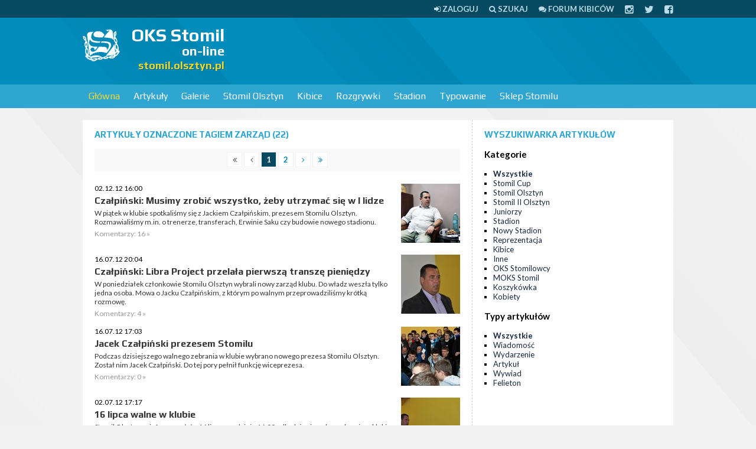

--- FILE ---
content_type: text/html; charset=UTF-8
request_url: https://stomil.olsztyn.pl/tag/zarz%C4%85d/flota+%C3%83%C6%92%C3%82%C2%A8%C3%83%C2%A2%C3%A2%E2%80%9A%C2%AC%C3%82%C2%B0%C3%83%E2%80%9A%C3%82%C2%A2winouj%C3%83%C6%92%C3%82%C2%A8%C3%83%C2%A2%C3%A2%E2%80%9A%C2%AC%C3%82%C2%B0%C3%83%E2%80%9A%C3%82%C2%A3cie
body_size: 10662
content:
<!DOCTYPE html>
<html>
<head>
<meta http-equiv="Content-Type" content="text/html; charset=UTF-8" />
<title>zarząd - OKS Stomil on-line</title>
<script type="43b3f1a1b5726f6f7a1daf40-text/javascript" src="//ajax.googleapis.com/ajax/libs/jquery/1.8/jquery.min.js"></script>

<link href="/css/style.css?tv2" media="screen" rel="stylesheet" type="text/css" >
<link href="/rss.xml" rel="alternate" type="application/rss+xml" >

<meta name="viewport" content="width=device-width, initial-scale=1.0" />
<!--[if lt IE 9]><script src="http://css3-mediaqueries-js.googlecode.com/svn/trunk/css3-mediaqueries.js"></script><![endif]-->
<!--[if IE]><style type="text/css">* { min-height: 0; position: relative; }</style><![endif]-->
<link href="/css/font-awesome.css" rel="stylesheet" />

</head>

<body>

<div id="page">

<div id="topline">
	<div class="page">
                <a href="/user/login"><i class="fa fa-sign-in"></i> <span>Zaloguj</span></a>	
		<a href="/szukaj"><i class="fa fa-search"></i> <span>Szukaj</span></a>
		<a href="https://forum.stomilolsztyn.pl/"><i class="fa fa-comments"></i> <span>Forum kibiców</span></a>
		<a href="https://instagram.com/stomilolsztynpl"><i class="fa fa-lg fa-instagram"></i></a>
		<a href="https://twitter.com/stomilolsztynpl"><i class="fa fa-lg fa-twitter"></i></a>
		<a href="https://www.facebook.com/stomilolsztynpl"><i class="fa fa-lg fa-facebook-square"></i></a>
	</div>
</div>


<div id="header">
    <div class="page">
		 <a href="#" class="toggleMenu"><i class="fa fa-bars fa-lg"></i> <span>menu</span></a>	    
    
    	         <a id="logo" href="/">
            <img width="64" height="64" src="/stomil.olsztyn.pl.png" alt="OKS Stomil on-line" />
            <strong>OKS Stomil</strong>
            <small>on-line</small>
            <span>stomil.olsztyn.pl</span>
         </a>
         
		 		 <div class="ad billboard"><script type="43b3f1a1b5726f6f7a1daf40-text/javascript"><!--
google_ad_client = "ca-pub-2805172366109572";
/* stomil */
google_ad_slot = "6252448297";
google_ad_width = 728;
google_ad_height = 90;
//-->
</script>
<script type="43b3f1a1b5726f6f7a1daf40-text/javascript" src="https://pagead2.googlesyndication.com/pagead/show_ads.js">
</script></div>		 
		 		                  
    </div>
</div>


<div id="navigation">
	<div class="page">
                  <ul class="navigation">
    <li class="active">
        <a id="menu-home" href="/">Główna</a>
        <ul>
            <li>
                <a href="https://forum.stomilolsztyn.pl/">Forum kibiców</a>
            </li>
            <li>
                <a href="/tv">Stomil TV</a>
            </li>
            <li>
                <a href="/index/contact">Formularz kontaktowy</a>
            </li>
            <li>
                <a href="/redakcja.html">Redakcja</a>
            </li>
            <li>
                <a href="/szukaj">Wyszukiwarka</a>
            </li>
        </ul>
    </li>
    <li>
        <a href="/Artykuly/0,0,1,Lista-artykulow.html">Artykuły</a>
        <ul>
            <li>
                <a href="/Artykuly/0,n,1,Lista-artykulow.html">Wiadomości</a>
            </li>
            <li>
                <a href="/Artykuly/0,e,1,Lista-artykulow.html">Wydarzenia</a>
            </li>
            <li>
                <a href="/review">Relacje</a>
            </li>
            <li>
                <a href="/Artykuly/0,a,1,Lista-artykulow.html">Artykuły</a>
            </li>
            <li>
                <a href="/Artykuly/0,w,1,Lista-artykulow.html">Wywiady</a>
            </li>
            <li>
                <a href="/Artykuly/0,f,1,Lista-artykulow.html">Felietony</a>
            </li>
            <li>
                <a href="/tag/Alfabet+Stomilu">Alfabet Stomilu</a>
            </li>
            <li>
                <a href="/ludzie-stomilu.html">Ludzie Stomilu</a>
            </li>
            <li>
                <a href="/przeglad-prasy">Przegląd prasy</a>
            </li>
            <li>
                <a href="/komentarze">Komentarze w serwisie</a>
            </li>
        </ul>
    </li>
    <li>
        <a href="/Galerie/0,1,Fotorelacje.html">Galerie</a>
        <ul>
            <li>
                <a href="/Galerie/0,1,Fotorelacje.html">Lista galerii</a>
            </li>
            <li>
                <a href="/Galerie/1,1,Stomil-Olsztyn.html">Stomil Olsztyn</a>
            </li>
            <li>
                <a href="/Galerie/9,1,Kibice.html">Kibice</a>
            </li>
            <li>
                <a href="/Galerie/7,1,Inne.html">Inne</a>
            </li>
        </ul>
    </li>
    <li>
        <a href="/klub/1/Stomil-Olsztyn">Stomil Olsztyn</a>
        <ul>
            <li>
                <a href="/klub/1/Stomil-Olsztyn">O klubie</a>
            </li>
            <li>
                <a href="/Ostatni-mecz,r0,1.html">Ostatni mecz</a>
            </li>
            <li>
                <a href="/IV-liga-sezon-20252026,l188.html">Rozgrywki IV ligi</a>
            </li>
            <li>
                <a href="/review/index/name/Stomil-Olsztyn/team/1">Relacje</a>
            </li>
            <li>
                <a href="/kadra/1/Stomil-Olsztyn">Kadra</a>
            </li>
        </ul>
    </li>
    <li>
        <a href="http://kibice.stomil.olsztyn.pl/">Kibice</a>
        <ul>
            <li>
                <a href="http://kibice.stomil.olsztyn.pl/kategoria/relacje/">Relacje</a>
            </li>
            <li>
                <a href="http://kibice.stomil.olsztyn.pl/kategoria/archiwalne-relacje/">Archiwalne relacje</a>
            </li>
            <li>
                <a href="http://kibice.stomil.olsztyn.pl/flagi/">Flagi</a>
            </li>
            <li>
                <a href="http://kibice.stomil.olsztyn.pl/spiewnik/">Śpiewnik</a>
            </li>
            <li>
                <a href="http://kibice.stomil.olsztyn.pl/zin-stadion/  ">Zin</a>
            </li>
            <li>
                <a href="https://forum.stomilolsztyn.pl/">Forum kibiców</a>
            </li>
            <li>
                <a href="/calendar">Kalendarz kibica</a>
            </li>
        </ul>
    </li>
    <li>
        <a href="/league">Rozgrywki</a>
        <ul>
            <li>
                <a href="/IV-liga-sezon-20252026,l188.html">Rozgrywki IV ligi</a>
            </li>
            <li>
                <a href="/league">Pozostałe ligi</a>
            </li>
        </ul>
    </li>
    <li>
        <a href="/stadion-stomilu.html">Stadion</a>
        <ul>
            <li>
                <a href="/stadion-stomilu.html">O stadionie</a>
            </li>
            <li>
                <a href="/Artykuly/6,0,1,Lista-artykulow.html">Artykuły o stadionie</a>
            </li>
            <li>
                <a href="/Artykuly/11,0,1,Lista-artykulow.html">Artykuły o budowie nowego stadionu</a>
            </li>
        </ul>
    </li>
    <li>
        <a href="/typer">Typowanie</a>
    </li>
    <li>
        <a href="http://stomil-sklep.pl/">Sklep Stomilu</a>
    </li>
</ul>    </div>
</div>


<div id="section" class="page">
    <div class="ad mobilna"><script type="43b3f1a1b5726f6f7a1daf40-text/javascript"><!-- 
google_ad_client = "ca-pub-2805172366109572"; 
/* stomil-komorka */ 
google_ad_slot = "6499025493"; 
google_ad_width = 320; 
google_ad_height = 50; 
//--> 
</script> 
<script type="43b3f1a1b5726f6f7a1daf40-text/javascript" src="https://pagead2.googlesyndication.com/pagead/show_ads.js"> 
</script></div>
      

<div class="left">
    <div class="wrap">
        <h2 class="h">
        	Artykuły
        	 oznaczone tagiem zarząd 
        	        	 
        	(22)
        </h2>
        <div class="paginator">

  <span><i class="fa fa-angle-double-left"></i></span>
  <span><i class="fa fa-angle-left"></i></span>

      <span class="current">1</span>
        <a href="/tag/zarz%C4%85d/2">
        2    </a>
  
  <a href="/tag/zarz%C4%85d/2">
    <i class="fa fa-angle-right"></i>
  </a>
  <a href="/tag/zarz%C4%85d/2">
    <i class="fa fa-angle-double-right"></i>
  </a>
</div>

    <ul class="news">
                <li>
                            <a href="/Czalpinski-Musimy-zrobic-wszystko-zeby-utrzymac-sie-w-I-lidze,e4478.html"><img class="img" src="/m/a/z/4478-0.jpg" width="100" height="100" alt="Czałpiński: Musimy zrobić wszystko, żeby utrzymać się w I lidze" /></a>              <p class="small">02.12.12 16:00</p>
              <h3><a href="/Czalpinski-Musimy-zrobic-wszystko-zeby-utrzymac-sie-w-I-lidze,e4478.html">Czałpiński: Musimy zrobić wszystko, żeby utrzymać się w I lidze</a></h3>
              <p><a href="/Czalpinski-Musimy-zrobic-wszystko-zeby-utrzymac-sie-w-I-lidze,e4478.html">W piątek w klubie spotkaliśmy się z Jackiem Czałpińskim, prezesem Stomilu Olsztyn. Rozmawialiśmy m.in. o trenerze, transferach, Erwinie Saku czy budowie nowego stadionu.</a></p>
              <p class="details">Komentarzy: 16 &raquo;</p>
          </li>
                <li>
                            <a href="/Czalpinski-Libra-Project-przelala-pierwsza-transze-pieniedzy,e3911.html"><img class="img" src="/m/a/z/3911-0.jpg" width="100" height="100" alt="Czałpiński: Libra Project przelała pierwszą transzę pieniędzy" /></a>              <p class="small">16.07.12 20:04</p>
              <h3><a href="/Czalpinski-Libra-Project-przelala-pierwsza-transze-pieniedzy,e3911.html">Czałpiński: Libra Project przelała pierwszą transzę pieniędzy</a></h3>
              <p><a href="/Czalpinski-Libra-Project-przelala-pierwsza-transze-pieniedzy,e3911.html">W poniedziałek członkowie Stomilu Olsztyn wybrali nowy zarząd klubu. Do władz weszła tylko jedna osoba. Mowa o Jacku Czałpińskim, z którym po walnym przeprowadziliśmy krótką rozmowę.  </a></p>
              <p class="details">Komentarzy: 4 &raquo;</p>
          </li>
                <li>
                            <a href="/Jacek-Czalpinski-prezesem-Stomilu,e3910.html"><img class="img" src="/m/a/z/3910-2.jpg" width="100" height="100" alt="Jacek Czałpiński prezesem Stomilu" /></a>              <p class="small">16.07.12 17:03</p>
              <h3><a href="/Jacek-Czalpinski-prezesem-Stomilu,e3910.html">Jacek Czałpiński prezesem Stomilu</a></h3>
              <p><a href="/Jacek-Czalpinski-prezesem-Stomilu,e3910.html">Podczas dzisiejszego walnego zebrania w klubie wybrano nowego prezesa Stomilu Olsztyn. Został nim Jacek Czałpiński. Do tej pory pełnił funkcję wiceprezesa.</a></p>
              <p class="details">Komentarzy: 0 &raquo;</p>
          </li>
                <li>
                            <a href="/16-lipca-walne-w-klubie,e3862.html"><img class="img" src="/m/a/z/3862-1.jpg" width="100" height="100" alt="16 lipca walne w klubie" /></a>              <p class="small">02.07.12 17:17</p>
              <h3><a href="/16-lipca-walne-w-klubie,e3862.html">16 lipca walne w klubie</a></h3>
              <p><a href="/16-lipca-walne-w-klubie,e3862.html">Stomil Olsztyn poinformował, że 16 lipca o godzinie 16:00 odbędzie się walne zebranie w klubie.</a></p>
              <p class="details">Komentarzy: 0 &raquo;</p>
          </li>
                <li>
                            <a href="/Stomil-Olsztyn-nadal-bez-prezesa,e3844.html"><img class="img" src="/m/a/z/3844-1.jpg" width="100" height="100" alt="Stomil Olsztyn nadal bez prezesa" /></a>              <p class="small">26.06.12 16:47</p>
              <h3><a href="/Stomil-Olsztyn-nadal-bez-prezesa,e3844.html">Stomil Olsztyn nadal bez prezesa</a></h3>
              <p><a href="/Stomil-Olsztyn-nadal-bez-prezesa,e3844.html">We wtorek podczas walnego zebrania mieliśmy poznać nazwisko nowego prezesa oraz zarząd klubu. Niestety do tego nie doszło. Wybory przełożono na lipiec, dokładna data nie jest jeszcze znana.</a></p>
              <p class="details">Komentarzy: 1 &raquo;</p>
          </li>
                <li>
                            <a href="/Edward-Dakszewicz-podal-sie-do-dymisji,e3833.html"><img class="img" src="/m/a/z/3833-0.jpg" width="100" height="100" alt="Edward Dakszewicz podał się do dymisji" /></a>              <p class="small">20.06.12 15:46</p>
              <h3><a href="/Edward-Dakszewicz-podal-sie-do-dymisji,e3833.html">Edward Dakszewicz podał się do dymisji</a></h3>
              <p><a href="/Edward-Dakszewicz-podal-sie-do-dymisji,e3833.html">Wiceprezes klubu Edward Dakszewicz podał się dzisiaj do dymisji - informuje "Gazeta Olsztyńska".</a></p>
              <p class="details">Komentarzy: 13 &raquo;</p>
          </li>
                <li>
                            <a href="/26-czerwca-walne-w-klubie,e3816.html"><img class="img" src="/m/a/z/3816-0.jpg" width="100" height="100" alt="26 czerwca walne w klubie" /></a>              <p class="small">14.06.12 10:58</p>
              <h3><a href="/26-czerwca-walne-w-klubie,e3816.html">26 czerwca walne w klubie</a></h3>
              <p><a href="/26-czerwca-walne-w-klubie,e3816.html">26 czerwca o godzinie 16:00 w siedzibie klubu odbędzie się walne zebranie.</a></p>
              <p class="details">Komentarzy: 1 &raquo;</p>
          </li>
                <li>
                            <a href="/Pod-koniec-czerwca-walne-w-Stomilu-Olsztyn,e3790.html"><img class="img" src="/m/a/z/3790-0.jpg" width="100" height="100" alt="Pod koniec czerwca walne w Stomilu Olsztyn" /></a>              <p class="small">31.05.12 10:15</p>
              <h3><a href="/Pod-koniec-czerwca-walne-w-Stomilu-Olsztyn,e3790.html">Pod koniec czerwca walne w Stomilu Olsztyn</a></h3>
              <p><a href="/Pod-koniec-czerwca-walne-w-Stomilu-Olsztyn,e3790.html">Wstępnie na 25 czerwca zaplanowano walne zgromadzenie w Stomilu Olsztyn. </a></p>
              <p class="details">Komentarzy: 0 &raquo;</p>
          </li>
                <li>
                            <a href="/Spotkanie-na-linii-zarzad-Stomilu-Piotr-Grzymowicz,e3647.html"><img class="img" src="/m/a/z/3647-1.jpg" width="100" height="100" alt="Spotkanie na linii zarząd Stomilu - Piotr Grzymowicz" /></a>              <p class="small">16.04.12 15:18</p>
              <h3><a href="/Spotkanie-na-linii-zarzad-Stomilu-Piotr-Grzymowicz,e3647.html">Spotkanie na linii zarząd Stomilu - Piotr Grzymowicz</a></h3>
              <p><a href="/Spotkanie-na-linii-zarzad-Stomilu-Piotr-Grzymowicz,e3647.html">W poniedziałek doszło do spotkania prezydenta Olsztyna - Piotra Grzymowicza z przedstawicielami zarządu olsztyńskiego Stomilu. </a></p>
              <p class="details">Komentarzy: 15 &raquo;</p>
          </li>
                <li>
                            <a href="/Zarzad-Stomilu-spotka-sie-z-prezydentem,e3625.html"><img class="img" src="/m/a/z/3625-0.jpg" width="100" height="100" alt="Zarząd Stomilu spotka się z prezydentem" /></a>              <p class="small">11.04.12 12:44</p>
              <h3><a href="/Zarzad-Stomilu-spotka-sie-z-prezydentem,e3625.html">Zarząd Stomilu spotka się z prezydentem</a></h3>
              <p><a href="/Zarzad-Stomilu-spotka-sie-z-prezydentem,e3625.html">Prezydent miasta Piotr Grzymowicz zaprosił zarząd Stomilu Olsztyn na spotkanie, podczas którego zostanie omówiona przyszłość klubu oraz budowa stadionu.</a></p>
              <p class="details">Komentarzy: 13 &raquo;</p>
          </li>
                <li>
                            <a href="/Krolikowski-przestaje-pelnic-funkcje-dyrektora-klubu,e3508.html"><img class="img" src="/m/a/z/3508-1.jpg" width="100" height="100" alt="Królikowski przestaje pełnić funkcję dyrektora klubu" /></a>              <p class="small">02.03.12 16:32</p>
              <h3><a href="/Krolikowski-przestaje-pelnic-funkcje-dyrektora-klubu,e3508.html">Królikowski przestaje pełnić funkcję dyrektora klubu</a></h3>
              <p><a href="/Krolikowski-przestaje-pelnic-funkcje-dyrektora-klubu,e3508.html">Andrzej Królikowski nie jest już dyrektorem Stomilu Olsztyn. Taka decyzja zapadła na specjalnie zwołanym zebraniu zarządu klubu.</a></p>
              <p class="details">Komentarzy: 7 &raquo;</p>
          </li>
                <li>
                            <a href="/W-piatek-nadzwyczajne-zebranie-zarzadu,e3499.html"><img class="img" src="/m/a/z/3499-0.jpg" width="100" height="100" alt="W piątek nadzwyczajne zebranie zarządu" /></a>              <p class="small">29.02.12 15:24</p>
              <h3><a href="/W-piatek-nadzwyczajne-zebranie-zarzadu,e3499.html">W piątek nadzwyczajne zebranie zarządu</a></h3>
              <p><a href="/W-piatek-nadzwyczajne-zebranie-zarzadu,e3499.html">Prezes Stomilu Olsztyn Marian Świniarski zwołał na piątek nadzwyczajne zebranie zarządu klubu. Początek rozpocznie się o godzinie 15:00.</a></p>
              <p class="details">Komentarzy: 1 &raquo;</p>
          </li>
                <li>
                            <a href="/Zarzad-spotkal-sie-z-rada-sponsorow,e3462.html"><img class="img" src="/m/a/z/3462-0.jpg" width="100" height="100" alt="Zarząd spotkał się z radą sponsorów" /></a>              <p class="small">14.02.12 23:45</p>
              <h3><a href="/Zarzad-spotkal-sie-z-rada-sponsorow,e3462.html">Zarząd spotkał się z radą sponsorów</a></h3>
              <p><a href="/Zarzad-spotkal-sie-z-rada-sponsorow,e3462.html">We wtorek wieczorem w siedzibie klubu doszło do roboczego spotkania zarządu Stomilu Olsztyn z radą sponsorów. </a></p>
              <p class="details">Komentarzy: 0 &raquo;</p>
          </li>
                <li>
                            <a href="/Nie-bedzie-spotkania-zarzadu-z-rada-sponsorow,e3379.html"><img class="img" src="/m/a/z/3379-0.jpg" width="100" height="100" alt="Nie będzie spotkania zarządu z radą sponsorów" /></a>              <p class="small">17.01.12 13:51</p>
              <h3><a href="/Nie-bedzie-spotkania-zarzadu-z-rada-sponsorow,e3379.html">Nie będzie spotkania zarządu z radą sponsorów</a></h3>
              <p><a href="/Nie-bedzie-spotkania-zarzadu-z-rada-sponsorow,e3379.html">Awizowane na 17 stycznia spotkanie zarządu Stomilu Olsztyn z radą sponsorów nie odbędzie się. </a></p>
              <p class="details">Komentarzy: 0 &raquo;</p>
          </li>
                <li>
                            <a href="/Obradowal-zarzad-Stomilu,e3378.html"><img class="img" src="/m/a/z/3378-0.jpg" width="100" height="100" alt="Obradował zarząd Stomilu" /></a>              <p class="small">16.01.12 19:25</p>
              <h3><a href="/Obradowal-zarzad-Stomilu,e3378.html">Obradował zarząd Stomilu</a></h3>
              <p><a href="/Obradowal-zarzad-Stomilu,e3378.html">Ponad dwie godziny obradował zarząd Stomilu Olsztyn w siedzibie klubu. Olsztyńscy działacze omawiali bieżące sprawy zespołu. </a></p>
              <p class="details">Komentarzy: 0 &raquo;</p>
          </li>
                <li>
                            <a href="/Zarzad-Stomilu-bedzie-obradowal,e3346.html"><img class="img" src="/m/a/z/3346-0.jpg" width="100" height="100" alt="Zarząd Stomilu będzie obradował" /></a>              <p class="small">30.12.11 08:41</p>
              <h3><a href="/Zarzad-Stomilu-bedzie-obradowal,e3346.html">Zarząd Stomilu będzie obradował</a></h3>
              <p><a href="/Zarzad-Stomilu-bedzie-obradowal,e3346.html">W drugiej połowie stycznia zarząd Stomilu Olsztyn spotka się dwa razy w sprawie sytuacji ekonomicznej klubu - donosi portal dwadozera.pl </a></p>
              <p class="details">Komentarzy: 0 &raquo;</p>
          </li>
                <li>
                            <a href="/Nowa-odslona-biura-klubowego,e3343.html"><img class="img" src="/m/a/z/3343-0.jpg" width="100" height="100" alt="Nowa odsłona biura klubowego" /></a>              <p class="small">23.12.11 19:42</p>
              <h3><a href="/Nowa-odslona-biura-klubowego,e3343.html">Nowa odsłona biura klubowego</a></h3>
              <p><a href="/Nowa-odslona-biura-klubowego,e3343.html">Na początku grudnia pisaliśmy o zmianach jakie nastąpiły w wyglądzie biura klubowego. </a></p>
              <p class="details">Komentarzy: 7 &raquo;</p>
          </li>
                <li>
                            <a href="/Obradowal-zarzad-Stomilu,e3292.html"><img class="img" src="/m/a/z/3292-0.jpg" width="100" height="100" alt="Obradował zarząd Stomilu" /></a>              <p class="small">24.11.11 19:51</p>
              <h3><a href="/Obradowal-zarzad-Stomilu,e3292.html">Obradował zarząd Stomilu</a></h3>
              <p><a href="/Obradowal-zarzad-Stomilu,e3292.html">W czwartkowe popołudnie w siedzibie klubu obradował zarząd olsztyńskiego Stomilu. Oficjalnie powołano radę sponsorów. Zarząd obradował także nad organizacją swojej pracy.</a></p>
              <p class="details">Komentarzy: 4 &raquo;</p>
          </li>
                <li>
                            <a href="/W-poniedzialek-zostanie-uzupelniony-zarzad,e3282.html"><img class="img" src="/m/a/z/3282-0.jpg" width="100" height="100" alt="W poniedziałek zostanie uzupełniony zarząd" /></a>              <p class="small">21.11.11 13:52</p>
              <h3><a href="/W-poniedzialek-zostanie-uzupelniony-zarzad,e3282.html">W poniedziałek zostanie uzupełniony zarząd</a></h3>
              <p><a href="/W-poniedzialek-zostanie-uzupelniony-zarzad,e3282.html">W poniedziałek (21 listopada) zostanie uzupełniony zarząd Stomilu Olsztyn.</a></p>
              <p class="details">Komentarzy: 2 &raquo;</p>
          </li>
                <li>
                            <a href="/Swiniarski-i-Szter-w-zarzadzie-Stomilu-Olsztyn,e3263.html"><img class="img" src="/m/a/z/3263-1.jpg" width="100" height="100" alt="Świniarski i Szter w zarządzie Stomilu Olsztyn" /></a>              <p class="small">10.11.11 17:54</p>
              <h3><a href="/Swiniarski-i-Szter-w-zarzadzie-Stomilu-Olsztyn,e3263.html">Świniarski i Szter w zarządzie Stomilu Olsztyn</a></h3>
              <p><a href="/Swiniarski-i-Szter-w-zarzadzie-Stomilu-Olsztyn,e3263.html">Marian Świniarski oraz Marek Szter zostali członkami nowego zarządu Stomilu Olsztyn. 21 listopada zostanie wybrana trzecia osoba do zarządu. </a></p>
              <p class="details">Komentarzy: 6 &raquo;</p>
          </li>
          </ul>
    </div>
</div>

<div class="right">
    
    <div class="wrap">

        <h2 class="h">Wyszukiwarka artykułów</h2>

        <h3>Kategorie</h3>
        <ul class="list">
            <li class="active"><a href="/Artykuly/0,0,1,wszystkie.html">Wszystkie</a></li>
                        <li><a href="/Artykuly/15,0,1,Stomil-Cup.html">Stomil Cup</a></li>
                        <li><a href="/Artykuly/1,0,1,Stomil-Olsztyn.html">Stomil Olsztyn</a></li>
                        <li><a href="/Artykuly/12,0,1,Stomil-II-Olsztyn.html">Stomil II Olsztyn</a></li>
                        <li><a href="/Artykuly/5,0,1,Juniorzy.html">Juniorzy</a></li>
                        <li><a href="/Artykuly/6,0,1,Stadion.html">Stadion</a></li>
                        <li><a href="/Artykuly/11,0,1,Nowy-Stadion.html">Nowy Stadion</a></li>
                        <li><a href="/Artykuly/8,0,1,Reprezentacja.html">Reprezentacja</a></li>
                        <li><a href="/Artykuly/9,0,1,Kibice.html">Kibice</a></li>
                        <li><a href="/Artykuly/7,0,1,Inne.html">Inne</a></li>
                        <li><a href="/Artykuly/3,0,1,OKS-Stomilowcy.html">OKS Stomilowcy</a></li>
                        <li><a href="/Artykuly/4,0,1,MOKS-Stomil.html">MOKS Stomil</a></li>
                        <li><a href="/Artykuly/14,0,1,Koszykowka.html">Koszykówka</a></li>
                        <li><a href="/Artykuly/13,0,1,Kobiety.html">Kobiety</a></li>
                    </ul>

        <h3>Typy artykułów</h3>
        <ul class="list">
            <li class="active"><a href="/Artykuly/0,0,1,Lista-artykulow.html">Wszystkie</a></li>
                        <li><a href="/Artykuly/0,n,1,Lista-artykulow.html">Wiadomość</a></li>
                        <li><a href="/Artykuly/0,e,1,Lista-artykulow.html">Wydarzenie</a></li>
                        <li><a href="/Artykuly/0,a,1,Lista-artykulow.html">Artykuł</a></li>
                        <li><a href="/Artykuly/0,w,1,Lista-artykulow.html">Wywiad</a></li>
                        <li><a href="/Artykuly/0,f,1,Lista-artykulow.html">Felieton</a></li>
                    </ul>
        
    </div>

    <div class="ad rectangle2"><script type="43b3f1a1b5726f6f7a1daf40-text/javascript"><!--
google_ad_client = "ca-pub-2805172366109572";
/* stomil2 */
google_ad_slot = "1682647891";
google_ad_width = 300;
google_ad_height = 250;
//-->
</script>
<script type="43b3f1a1b5726f6f7a1daf40-text/javascript" src="https://pagead2.googlesyndication.com/pagead/show_ads.js">
</script></div>
    <div class="wrap">
    	<div class="tagCloud"><span><a href="/tag/Stomil+Olsztyn/431" class="tag4">Stomil Olsztyn</a></span> <span><a href="/tag/J%C3%B3zef+%C5%81obocki/431" class="tag2">Józef Łobocki</a></span> <span><a href="/tag/MOKS+Stomil+Olsztyn/431" class="tag2">MOKS Stomil Olsztyn</a></span> <span><a href="/tag/Legia+Warszawa/431" class="tag2">Legia Warszawa</a></span> <span><a href="/tag/Warmia+Olsztyn/431" class="tag2">Warmia Olsztyn</a></span> <span><a href="/tag/Andrzej+Biedrzycki/431" class="tag2">Andrzej Biedrzycki</a></span> <span><a href="/tag/Puszcza+Niepo%C5%82omice/431" class="tag2">Puszcza Niepołomice</a></span> <span><a href="/tag/%C5%81ukasz+Suchocki/431" class="tag2">Łukasz Suchocki</a></span> <span><a href="/tag/Krzysztof+Filipek/431" class="tag2">Krzysztof Filipek</a></span> <span><a href="/tag/II+liga/431" class="tag2">II liga</a></span> <span><a href="/tag/Stomil+II+Olsztyn/431" class="tag2">Stomil II Olsztyn</a></span> <span><a href="/tag/GKS+Wikielec/431" class="tag2">GKS Wikielec</a></span> <span><a href="/tag/Bartosz+Bartkowski/431" class="tag1">Bartosz Bartkowski</a></span> <span><a href="/tag/IV+liga/431" class="tag2">IV liga</a></span> <span><a href="/tag/s%C4%99dzia/431" class="tag2">sędzia</a></span> <span><a href="/tag/arbiter/431" class="tag2">arbiter</a></span> <span><a href="/tag/Dominik+Kun/431" class="tag2">Dominik Kun</a></span> <span><a href="/tag/kontuzje/431" class="tag2">kontuzje</a></span> <span><a href="/tag/walne/431" class="tag2">walne</a></span> <span><a href="/tag/zarz%C4%85d/431" class="tag2">zarząd</a></span> <span><a href="/tag/Olsztyn/431" class="tag2">Olsztyn</a></span> <span><a href="/tag/stadion+Stomilu/431" class="tag2">stadion Stomilu</a></span> <span><a href="/tag/Pelikan+%C5%81owicz/431" class="tag2">Pelikan Łowicz</a></span> <span><a href="/tag/kibice/431" class="tag2">kibice</a></span> <span><a href="/tag/Widzew+%C5%81%C3%B3d%C5%BA/431" class="tag2">Widzew Łódź</a></span> <span><a href="/tag/gad%C5%BCety/431" class="tag2">gadżety</a></span> <span><a href="/tag/Puchar+Polski/431" class="tag2">Puchar Polski</a></span> <span><a href="/tag/Micha%C5%82+%C5%9Awiderski/431" class="tag2">Michał Świderski</a></span> <span><a href="/tag/Pawe%C5%82+Baranowski/431" class="tag2">Paweł Baranowski</a></span> <span><a href="/tag/Okocimski+KS+Brzesko/431" class="tag2">Okocimski KS Brzesko</a></span> <span><a href="/tag/Znicz+Bia%C5%82a+Piska/431" class="tag2">Znicz Biała Piska</a></span> <span><a href="/tag/Zbigniew+Kaczmarek/431" class="tag2">Zbigniew Kaczmarek</a></span> <span><a href="/tag/konferencja+prasowa/431" class="tag2">konferencja prasowa</a></span> <span><a href="/tag/wypowied%C5%BA/431" class="tag2">wypowiedź</a></span> <span><a href="/tag/rozmowa/431" class="tag2">rozmowa</a></span> <span><a href="/tag/bilety/431" class="tag2">bilety</a></span> <span><a href="/tag/Stomil+Olsztyn+-+juniorzy/431" class="tag2">Stomil Olsztyn - juniorzy</a></span> <span><a href="/tag/Karol+%C5%BBwir/431" class="tag2">Karol Żwir</a></span> <span><a href="/tag/Polska/431" class="tag2">Polska</a></span> <span><a href="/tag/Polska+U-17/431" class="tag2">Polska U-17</a></span> <span><a href="/tag/Daniel+Micha%C5%82owski/431" class="tag2">Daniel Michałowski</a></span> <span><a href="/tag/stomil-sklep.pl/431" class="tag2">stomil-sklep.pl</a></span> <span><a href="/tag/koszulki/431" class="tag2">koszulki</a></span> <span><a href="/tag/Ekstraklasa/431" class="tag2">Ekstraklasa</a></span> <span><a href="/tag/Piotr+Grzymowicz/431" class="tag2">Piotr Grzymowicz</a></span> <span><a href="/tag/Artur+Aluszyk/431" class="tag1">Artur Aluszyk</a></span> <span><a href="/tag/Mamry+Gi%C5%BCycko/431" class="tag2">Mamry Giżycko</a></span> <span><a href="/tag/Wigry+Suwa%C5%82ki/431" class="tag2">Wigry Suwałki</a></span> <span><a href="/tag/Rados%C5%82aw+Stefanowicz/431" class="tag2">Radosław Stefanowicz</a></span> <span><a href="/tag/Drw%C4%99ca+Nowe+Miasto+Lubawskie/431" class="tag2">Drwęca Nowe Miasto Lubawskie</a></span> <span><a href="/tag/Dajtki/431" class="tag2">Dajtki</a></span> <span><a href="/tag/Pawe%C5%82+%C5%81ukasik/431" class="tag2">Paweł Łukasik</a></span> <span><a href="/tag/Tomasz+Strzelec/431" class="tag2">Tomasz Strzelec</a></span> <span><a href="/tag/trening/431" class="tag2">trening</a></span> <span><a href="/tag/%C5%9Awit+Nowy+Dw%C3%B3r+Mazowiecki/431" class="tag2">Świt Nowy Dwór Mazowiecki</a></span> <span><a href="/tag/wyjazd/431" class="tag2">wyjazd</a></span> <span><a href="/tag/Robert+Tunkiewicz/431" class="tag2">Robert Tunkiewicz</a></span> <span><a href="/tag/Andrzej+Kr%C3%B3likowski/431" class="tag2">Andrzej Królikowski</a></span> <span><a href="/tag/V%C4%99goria+W%C4%99gorzewo/431" class="tag2">Vęgoria Węgorzewo</a></span> <span><a href="/tag/budowa+stadionu/431" class="tag2">budowa stadionu</a></span> <span><a href="/tag/Jacek+P%C5%82uciennik/431" class="tag2">Jacek Płuciennik</a></span> <span><a href="/tag/Znicz+Pruszk%C3%B3w/431" class="tag2">Znicz Pruszków</a></span> <span><a href="/tag/Ostr%C3%B3da/431" class="tag2">Ostróda</a></span> <span><a href="/tag/PZPN/431" class="tag2">PZPN</a></span> <span><a href="/tag/Stal+Rzesz%C3%B3w/431" class="tag2">Stal Rzeszów</a></span> <span><a href="/tag/%C5%81ukasz+Jegli%C5%84ski/431" class="tag2">Łukasz Jegliński</a></span> <span><a href="/tag/Start+Nidzica/431" class="tag2">Start Nidzica</a></span> <span><a href="/tag/B%C5%82%C4%99kitni+Pasym/431" class="tag2">Błękitni Pasym</a></span> <span><a href="/tag/Artur+Siemaszko/431" class="tag2">Artur Siemaszko</a></span> <span><a href="/tag/Mazur+E%C5%82k/431" class="tag2">Mazur Ełk</a></span> <span><a href="/tag/Garbarnia+Krak%C3%B3w/431" class="tag2">Garbarnia Kraków</a></span> <span><a href="/tag/Rafa%C5%82+Remisz/431" class="tag2">Rafał Remisz</a></span> <span><a href="/tag/transfery/431" class="tag2">transfery</a></span> <span><a href="/tag/konkursy/431" class="tag2">konkursy</a></span> <span><a href="/tag/konkurs/431" class="tag2">konkurs</a></span> <span><a href="/tag/Wis%C5%82a+Pu%C5%82awy/431" class="tag2">Wisła Puławy</a></span> <span><a href="/tag/Igor+Biedrzycki/431" class="tag2">Igor Biedrzycki</a></span> <span><a href="/tag/Huragan+Mor%C4%85g/431" class="tag2">Huragan Morąg</a></span> <span><a href="/tag/Pogo%C5%84+Siedlce/431" class="tag2">Pogoń Siedlce</a></span> <span><a href="/tag/Sok%C3%B3%C5%82+Ostr%C3%B3da/431" class="tag2">Sokół Ostróda</a></span> <span><a href="/tag/Piotr+%C5%81ysiak/431" class="tag2">Piotr Łysiak</a></span> <span><a href="/tag/Gut%C3%B3w+Ma%C5%82y/431" class="tag2">Gutów Mały</a></span> <span><a href="/tag/Olimpia+Grudzi%C4%85dz/431" class="tag2">Olimpia Grudziądz</a></span> <span><a href="/tag/ob%C3%B3z+przygotowawczy/431" class="tag2">obóz przygotowawczy</a></span> <span><a href="/tag/sparing/431" class="tag2">sparing</a></span> <span><a href="/tag/Erwin+Sak/431" class="tag1">Erwin Sak</a></span> <span><a href="/tag/Pasym/431" class="tag2">Pasym</a></span> <span><a href="/tag/Piotr+Skiba/431" class="tag2">Piotr Skiba</a></span> <span><a href="/tag/plebiscyt/431" class="tag2">plebiscyt</a></span> <span><a href="/tag/Wojciech+Dziemidowicz/431" class="tag2">Wojciech Dziemidowicz</a></span> <span><a href="/tag/Jarocin/431" class="tag2">Jarocin</a></span> <span><a href="/tag/Micha%C5%82+Leszczy%C5%84ski/431" class="tag2">Michał Leszczyński</a></span> <span><a href="/tag/Janusz+Bucholc/431" class="tag2">Janusz Bucholc</a></span> <span><a href="/tag/Jacek+Cza%C5%82pi%C5%84ski/431" class="tag2">Jacek Czałpiński</a></span> <span><a href="/tag/stomil.olsztyn.pl/431" class="tag2">stomil.olsztyn.pl</a></span> <span><a href="/tag/Sylwester+Czereszewski/431" class="tag2">Sylwester Czereszewski</a></span> <span><a href="/tag/Zawisza+Bydgoszcz/431" class="tag2">Zawisza Bydgoszcz</a></span> <span><a href="/tag/Polonia+Bytom/431" class="tag2">Polonia Bytom</a></span> <span><a href="/tag/Patryk+Kun/431" class="tag2">Patryk Kun</a></span> <span><a href="/tag/Arkadiusz+Mroczkowski/431" class="tag2">Arkadiusz Mroczkowski</a></span> <span><a href="/tag/Motor+Lublin/431" class="tag2">Motor Lublin</a></span> <span><a href="/tag/Pawe%C5%82+G%C5%82owacki/431" class="tag2">Paweł Głowacki</a></span> <span><a href="/tag/Emil+Wojda/431" class="tag2">Emil Wojda</a></span> <span><a href="/tag/DKS+Dobre+Miasto/431" class="tag2">DKS Dobre Miasto</a></span> <span><a href="/tag/M%C5%82awianka+M%C5%82awa/431" class="tag2">Mławianka Mława</a></span> <span><a href="/tag/sparingi/431" class="tag2">sparingi</a></span> <span><a href="/tag/Barczewo/431" class="tag2">Barczewo</a></span> <span><a href="/tag/Zin+Stadion/431" class="tag2">Zin Stadion</a></span> <span><a href="/tag/wywiad/431" class="tag2">wywiad</a></span> <span><a href="/tag/Arkadiusz+Koprucki/431" class="tag2">Arkadiusz Koprucki</a></span> <span><a href="/tag/T%C4%99cza+Biskupiec/431" class="tag2">Tęcza Biskupiec</a></span> <span><a href="/tag/Arka+Gdynia/431" class="tag2">Arka Gdynia</a></span> <span><a href="/tag/Piotr+G%C5%82owacki/431" class="tag2">Piotr Głowacki</a></span> <span><a href="/tag/Jagiellonia+Bia%C5%82ystok/431" class="tag2">Jagiellonia Białystok</a></span> <span><a href="/tag/Piotr+Wypniewski/431" class="tag2">Piotr Wypniewski</a></span> <span><a href="/tag/Micha%C5%82+Alancewicz/431" class="tag2">Michał Alancewicz</a></span> <span><a href="/tag/ultras/431" class="tag2">ultras</a></span> <span><a href="/tag/%C5%81%C3%B3dzki+Klub+Sportowy/431" class="tag2">Łódzki Klub Sportowy</a></span> <span><a href="/tag/Pawe%C5%82+Tomkiewicz/431" class="tag2">Paweł Tomkiewicz</a></span> <span><a href="/tag/Grzegorz+Lech/431" class="tag2">Grzegorz Lech</a></span> <span><a href="/tag/Bytovia+Byt%C3%B3w/431" class="tag2">Bytovia Bytów</a></span> <span><a href="/tag/licytacje/431" class="tag2">licytacje</a></span> <span><a href="/tag/Adam+%C5%81opatko/431" class="tag2">Adam Łopatko</a></span> <span><a href="/tag/Dolcan+Z%C4%85bki/431" class="tag2">Dolcan Ząbki</a></span> <span><a href="/tag/Jeziorak+I%C5%82awa/431" class="tag2">Jeziorak Iława</a></span> <span><a href="/tag/Mr%C4%85gowia+Mr%C4%85gowo/431" class="tag2">Mrągowia Mrągowo</a></span> <span><a href="/tag/Pisa+Barczewo/431" class="tag2">Pisa Barczewo</a></span> <span><a href="/tag/Dawid+Szymonowicz/431" class="tag2">Dawid Szymonowicz</a></span> <span><a href="/tag/karnety/431" class="tag2">karnety</a></span> <span><a href="/tag/Chojniczanka+Chojnice/431" class="tag2">Chojniczanka Chojnice</a></span> <span><a href="/tag/Dobre+Miasto/431" class="tag2">Dobre Miasto</a></span> <span><a href="/tag/Zatoka+Braniewo/431" class="tag2">Zatoka Braniewo</a></span> <span><a href="/tag/Stal+Stalowa+Wola/431" class="tag2">Stal Stalowa Wola</a></span> <span><a href="/tag/WMZPN/431" class="tag2">WMZPN</a></span> <span><a href="/tag/%C5%BC%C3%B3%C5%82te+kartki/431" class="tag2">żółte kartki</a></span> <span><a href="/tag/Galeria+Warmi%C5%84ska/431" class="tag2">Galeria Warmińska</a></span> <span><a href="/tag/sponsor/431" class="tag2">sponsor</a></span> <span><a href="/tag/Piotr+Zaj%C4%85czkowski/431" class="tag2">Piotr Zajączkowski</a></span> <span><a href="/tag/Rominta+Go%C5%82dap/431" class="tag2">Rominta Gołdap</a></span> <span><a href="/tag/GKS+Stawiguda/431" class="tag2">GKS Stawiguda</a></span> <span><a href="/tag/Olimpia+Elbl%C4%85g/431" class="tag2">Olimpia Elbląg</a></span> <span><a href="/tag/%C5%81ukta/431" class="tag2">Łukta</a></span> <span><a href="/tag/Resovia/431" class="tag2">Resovia</a></span> <span><a href="/tag/Biskupiec/431" class="tag2">Biskupiec</a></span> <span><a href="/tag/I+liga/431" class="tag3">I liga</a></span> <span><a href="/tag/Ultra%28S%29tomiL/431" class="tag2">Ultra(S)tomiL</a></span> <span><a href="/tag/treningi/431" class="tag2">treningi</a></span> <span><a href="/tag/Mied%C5%BA+Legnica/431" class="tag2">Miedź Legnica</a></span> <span><a href="/tag/GKS+Tychy/431" class="tag2">GKS Tychy</a></span> <span><a href="/tag/Wis%C5%82a+P%C5%82ock/431" class="tag2">Wisła Płock</a></span> <span><a href="/tag/III+liga/431" class="tag2">III liga</a></span> <span><a href="/tag/Korona+Kielce/431" class="tag2">Korona Kielce</a></span> <span><a href="/tag/Lechia+Gda%C5%84sk/431" class="tag2">Lechia Gdańsk</a></span> <span><a href="/tag/Stomil+Olsztyn+-+kobiety/431" class="tag2">Stomil Olsztyn - kobiety</a></span> <span><a href="/tag/AS+Stomil+Olsztyn/431" class="tag2">AS Stomil Olsztyn</a></span> <span><a href="/tag/R-Gol/431" class="tag2">R-Gol</a></span> <span><a href="/tag/terminarz/431" class="tag2">terminarz</a></span> <span><a href="/tag/Pawe%C5%82+Alancewicz/431" class="tag2">Paweł Alancewicz</a></span> <span><a href="/tag/Micha%C5%82+Glanowski/431" class="tag2">Michał Glanowski</a></span> <span><a href="/tag/Tomasz+Ptak/431" class="tag2">Tomasz Ptak</a></span> <span><a href="/tag/Szymon+Ka%C5%BAmierowski/431" class="tag2">Szymon Kaźmierowski</a></span> <span><a href="/tag/G%C3%B3rnik+Zabrze/431" class="tag2">Górnik Zabrze</a></span> <span><a href="/tag/Zag%C5%82%C4%99bie+Lubin/431" class="tag2">Zagłębie Lubin</a></span> <span><a href="/tag/Arkadiusz+Czarnecki/431" class="tag2">Arkadiusz Czarnecki</a></span> <span><a href="/tag/Orange+Sport/431" class="tag2">Orange Sport</a></span> <span><a href="/tag/Warta+Pozna%C5%84/431" class="tag2">Warta Poznań</a></span> <span><a href="/tag/Bogdanka+%C5%81%C4%99czna/431" class="tag2">Bogdanka Łęczna</a></span> <span><a href="/tag/Mindaugas+Kalonas/431" class="tag2">Mindaugas Kalonas</a></span> <span><a href="/tag/Olimpia+Olsztynek/431" class="tag2">Olimpia Olsztynek</a></span> <span><a href="/tag/Adam+Zejer/431" class="tag2">Adam Zejer</a></span> <span><a href="/tag/Pami%C4%99tam+i+nie+zapomn%C4%99/431" class="tag2">Pamiętam i nie zapomnę</a></span> <span><a href="/tag/G%C3%B3rnik+%C5%81%C4%99czna/431" class="tag2">Górnik Łęczna</a></span> <span><a href="/tag/Cracovia/431" class="tag2">Cracovia</a></span> <span><a href="/tag/B%C5%82%C4%99kitni+Orneta/431" class="tag2">Błękitni Orneta</a></span> <span><a href="/tag/Piotr+Klepczarek/431" class="tag2">Piotr Klepczarek</a></span> <span><a href="/tag/MKS+Korsze/431" class="tag2">MKS Korsze</a></span> <span><a href="/tag/Motor+Lubawa/431" class="tag2">Motor Lubawa</a></span> <span><a href="/tag/Wojew%C3%B3dzki+Puchar+Polski/431" class="tag2">Wojewódzki Puchar Polski</a></span> <span><a href="/tag/Flota+%C5%9Awinouj%C5%9Bcie/431" class="tag2">Flota Świnoujście</a></span> <span><a href="/tag/Hutnik+Krak%C3%B3w/431" class="tag2">Hutnik Kraków</a></span> <span><a href="/tag/rozmowa+po+meczu/431" class="tag2">rozmowa po meczu</a></span> <span><a href="/tag/Kolejarz+Str%C3%B3%C5%BCe/431" class="tag2">Kolejarz Stróże</a></span> <span><a href="/tag/Olimpia+Zambr%C3%B3w/431" class="tag2">Olimpia Zambrów</a></span> <span><a href="/tag/Przedstawiamy+rywala/431" class="tag2">Przedstawiamy rywala</a></span> <span><a href="/tag/Polonia+Bydgoszcz/431" class="tag2">Polonia Bydgoszcz</a></span> <span><a href="/tag/Granica+K%C4%99trzyn/431" class="tag2">Granica Kętrzyn</a></span> <span><a href="/tag/Concordia+Elbl%C4%85g/431" class="tag2">Concordia Elbląg</a></span> <span><a href="/tag/Micha%C5%82+Trzeciakiewicz/431" class="tag2">Michał Trzeciakiewicz</a></span> <span><a href="/tag/Termalica+Bruk-Bet+Nieciecza/431" class="tag2">Termalica Bruk-Bet Nieciecza</a></span> <span><a href="/tag/Rozmowa+po+meczu/431" class="tag2">Rozmowa po meczu</a></span> <span><a href="/tag/Sandecja+Nowy+S%C4%85cz/431" class="tag2">Sandecja Nowy Sącz</a></span> <span><a href="/tag/Wiktor+Biedrzycki/431" class="tag2">Wiktor Biedrzycki</a></span> <span><a href="/tag/Bartoszyce/431" class="tag2">Bartoszyce</a></span> <span><a href="/tag/GKS+Katowice/431" class="tag2">GKS Katowice</a></span> <span><a href="/tag/GKS+Be%C5%82chat%C3%B3w/431" class="tag2">GKS Bełchatów</a></span> <span><a href="/tag/Polonia+Warszawa/431" class="tag2">Polonia Warszawa</a></span> <span><a href="/tag/Chod%C5%BA+w+%22bia%C5%82o-niebieskich%22+barwach+i+zdobywaj+nagrody%21/431" class="tag2">Chodź w "biało-niebieskich" barwach i zdobywaj nagrody!</a></span> <span><a href="/tag/Kamil+Hempel/431" class="tag2">Kamil Hempel</a></span> <span><a href="/tag/Pawe%C5%82+Piceluk/431" class="tag2">Paweł Piceluk</a></span> <span><a href="/tag/Stomil+Olsztyn+-+juniorzy+m%C5%82odsi/431" class="tag2">Stomil Olsztyn - juniorzy młodsi</a></span> <span><a href="/tag/Rak%C3%B3w+Cz%C4%99stochowa/431" class="tag2">Raków Częstochowa</a></span> <span><a href="/tag/UKS+SMS+%C5%81%C3%B3d%C5%BA/431" class="tag2">UKS SMS Łódź</a></span> <span><a href="/tag/Rafa%C5%82+%C5%9Aled%C5%BA/431" class="tag2">Rafał Śledź</a></span> <span><a href="/tag/Radomiak+Radom/431" class="tag2">Radomiak Radom</a></span> <span><a href="/tag/Pawe%C5%82+Kaczmarek/431" class="tag2">Paweł Kaczmarek</a></span> <span><a href="/tag/Stomil+Travel/431" class="tag2">Stomil Travel</a></span> <span><a href="/tag/%C5%81KS+%C5%81%C3%B3d%C5%BA/431" class="tag2">ŁKS Łódź</a></span> <span><a href="/tag/%C5%81KS+%C5%81om%C5%BCa/431" class="tag2">ŁKS Łomża</a></span> <span><a href="/tag/Rozw%C3%B3j+Katowice/431" class="tag2">Rozwój Katowice</a></span> <span><a href="/tag/Piotr+Darmochwa%C5%82/431" class="tag2">Piotr Darmochwał</a></span> <span><a href="/tag/Bez+napinki/431" class="tag2">Bez napinki</a></span> <span><a href="/tag/Odra+Opole/431" class="tag2">Odra Opole</a></span> <span><a href="/tag/Legia+II+Warszawa/431" class="tag2">Legia II Warszawa</a></span> <span><a href="/tag/stowarzyszenie+%22Stomil+Ponad+Wszystko%22/431" class="tag2">stowarzyszenie "Stomil Ponad Wszystko"</a></span> <span><a href="/tag/Centralna+Liga+Junior%C3%B3w/431" class="tag2">Centralna Liga Juniorów</a></span> <span><a href="/tag/Dawid+Mieczkowski/431" class="tag2">Dawid Mieczkowski</a></span> <span><a href="/tag/Rozmowa+przed+meczem/431" class="tag2">Rozmowa przed meczem</a></span> <span><a href="/tag/Yasuhiro+Kat%C5%8D/431" class="tag2">Yasuhiro Katō</a></span> <span><a href="/tag/Olimpia+II+Elbl%C4%85g/431" class="tag2">Olimpia II Elbląg</a></span> <span><a href="/tag/Kamil+Kiere%C5%9B/431" class="tag2">Kamil Kiereś</a></span> <span><a href="/tag/Polska+U-21/431" class="tag2">Polska U-21</a></span> <span><a href="/tag/Chrobry+G%C5%82og%C3%B3w/431" class="tag2">Chrobry Głogów</a></span> <span><a href="/tag/Stomil+Cup/431" class="tag2">Stomil Cup</a></span> <span><a href="/tag/felieton/431" class="tag2">felieton</a></span> <span><a href="/tag/Makroregionalna+Liga+Junior%C3%B3w+M%C5%82odszych/431" class="tag2">Makroregionalna Liga Juniorów Młodszych</a></span> <span><a href="/tag/Stal+Mielec/431" class="tag2">Stal Mielec</a></span> <span><a href="/tag/%28S%29krytym+okiem/431" class="tag2">(S)krytym okiem</a></span> <span><a href="/tag/komentarz/431" class="tag2">komentarz</a></span> <span><a href="/tag/%C5%9Al%C4%85sk+Wroc%C5%82aw/431" class="tag2">Śląsk Wrocław</a></span> <span><a href="/tag/Tomasz+We%C5%82nicki/431" class="tag2">Tomasz Wełnicki</a></span> <span><a href="/tag/Robert+Ki%C5%82danowicz/431" class="tag2">Robert Kiłdanowicz</a></span> <span><a href="/tag/Miros%C5%82aw+Jab%C5%82o%C5%84ski/431" class="tag2">Mirosław Jabłoński</a></span> <span><a href="/tag/Tomasz+We%C5%82na/431" class="tag2">Tomasz Wełna</a></span> <span><a href="/tag/Irakli+Meschia/431" class="tag2">Irakli Meschia</a></span> <span><a href="/tag/Ruch+Chorz%C3%B3w/431" class="tag2">Ruch Chorzów</a></span> <span><a href="/tag/Wo%C5%82odymyr+Kowal/431" class="tag2">Wołodymyr Kowal</a></span> <span><a href="/tag/Polonia+Lidzbark+Warmi%C5%84ski/431" class="tag2">Polonia Lidzbark Warmiński</a></span> <span><a href="/tag/G%C3%B3rnik+Polkowice/431" class="tag2">Górnik Polkowice</a></span> <span><a href="/tag/Zag%C5%82%C4%99bie+Sosnowiec/431" class="tag2">Zagłębie Sosnowiec</a></span> <span><a href="/tag/komentarz+po+meczu/431" class="tag2">komentarz po meczu</a></span> <span><a href="/tag/Mariusz+Borkowski/431" class="tag2">Mariusz Borkowski</a></span> <span><a href="/tag/Rafa%C5%82+Kujawa/431" class="tag2">Rafał Kujawa</a></span> <span><a href="/tag/Jaros%C5%82aw+Ratajczak/431" class="tag2">Jarosław Ratajczak</a></span> <span><a href="/tag/Polsat+Sport/431" class="tag2">Polsat Sport</a></span> <span><a href="/tag/Komentarz+po+meczu/431" class="tag2">Komentarz po meczu</a></span> <span><a href="/tag/MKS+Kluczbork/431" class="tag2">MKS Kluczbork</a></span> <span><a href="/tag/Socios+Stomil/431" class="tag2">Socios Stomil</a></span> <span><a href="/tag/Warta+Sieradz/431" class="tag2">Warta Sieradz</a></span> <span><a href="/tag/Jakub+Mosakowski/431" class="tag2">Jakub Mosakowski</a></span> <span><a href="/tag/Podbeskidzie+Bielsko-Bia%C5%82a/431" class="tag2">Podbeskidzie Bielsko-Biała</a></span> <span><a href="/tag/Stomil+Olsztyn+-+koszyk%C3%B3wka/431" class="tag2">Stomil Olsztyn - koszykówka</a></span> <span><a href="/tag/Tomasz+Asensky/431" class="tag2">Tomasz Asensky</a></span> <span><a href="/tag/Wo%C5%82odymyr+Tanczyk/431" class="tag2">Wołodymyr Tanczyk</a></span> <span><a href="/tag/Ernest+Dzi%C4%99cio%C5%82/431" class="tag2">Ernest Dzięcioł</a></span> <span><a href="/tag/Adrian+Stawski/431" class="tag2">Adrian Stawski</a></span> <span><a href="/tag/Luk%C3%A1%C5%A1+Kub%C3%A1%C5%88/431" class="tag2">Lukáš Kubáň</a></span> <span><a href="/tag/Kotwica+Ko%C5%82obrzeg/431" class="tag2">Kotwica Kołobrzeg</a></span> <span><a href="/tag/GKS+1962+Jastrz%C4%99bie/431" class="tag2">GKS 1962 Jastrzębie</a></span> <span><a href="/tag/GKS+Jastrz%C4%99bie/431" class="tag2">GKS Jastrzębie</a></span> <span><a href="/tag/Bruk-Bet+Termalica+Nieciecza/431" class="tag2">Bruk-Bet Termalica Nieciecza</a></span> <span><a href="/tag/Jakub+Tec%C5%82aw/431" class="tag2">Jakub Tecław</a></span> <span><a href="/tag/KKS+1925+Kalisz/431" class="tag2">KKS 1925 Kalisz</a></span> <span><a href="/tag/Liczby+i+fakty/431" class="tag2">Liczby i fakty</a></span> <span><a href="/tag/Adam+Majewski/431" class="tag2">Adam Majewski</a></span> <span><a href="/tag/K%C4%85cik+bukmacherski/431" class="tag2">Kącik bukmacherski</a></span> <span><a href="/tag/Lech+II+Pozna%C5%84/431" class="tag2">Lech II Poznań</a></span> <span><a href="/tag/Radunia+St%C4%99%C5%BCyca/431" class="tag2">Radunia Stężyca</a></span> <span><a href="/tag/Skra+Cz%C4%99stochowa/431" class="tag2">Skra Częstochowa</a></span> <span><a href="/tag/Rozgrzewka/431" class="tag2">Rozgrzewka</a></span> <span><a href="/tag/juniorzy+m%C5%82odsi/431" class="tag2">juniorzy młodsi</a></span> <span><a href="/tag/wypowied%C5%BA+po+meczu/431" class="tag2">wypowiedź po meczu</a></span> <span><a href="/tag/Szymon+Grabowski/431" class="tag2">Szymon Grabowski</a></span> <span><a href="/tag/Stomil+Olsztyn+-+CLJ+U-17/431" class="tag2">Stomil Olsztyn - CLJ U-17</a></span> <span><a href="/tag/Stomil+Olsztyn+-+rocznik+2004/431" class="tag2">Stomil Olsztyn - rocznik 2004</a></span> <span><a href="/tag/statystyki+po+meczu/431" class="tag2">statystyki po meczu</a></span> <span><a href="/tag/Oceniamy+pi%C5%82karzy+Stomilu/431" class="tag2">Oceniamy piłkarzy Stomilu</a></span></div>    </div>
    
</div>  <div class="clear"></div>
</div>

</div>

<div id="footer">
    <div class="page">
         <p>Wszelkie prawa zastrzeżone 2000-2026 © <strong>OKS Stomil on-line</strong> ISSN: <strong>1898-2328</strong><br />Niniejsza witryna nie ma żadnego związku z klubem OKS Stomil Olsztyn. Prezentujemy tutaj niezależne opinie na temat sytuacji w piłce na Warmii i Mazurach</p>
    </div>
</div>
   

<script type="43b3f1a1b5726f6f7a1daf40-text/javascript">
$(function() {
	 $('.toggleMenu').click(function(){
         var page = $('#page');
         if(page.hasClass('moved')) page.stop().animate({left:'0px'},200,function(){ page.removeClass('moved').css('left',''); });
         else page.stop().animate({left:'200px'},200,function(){ page.addClass('moved').css('left',''); });
         $('html, body').animate({scrollTop:'0'});        
         return false;     
	 });
});
</script>

<script type="43b3f1a1b5726f6f7a1daf40-text/javascript">
  var _gaq = _gaq || [];
  _gaq.push(['_setAccount', 'UA-2282310-1']);
  _gaq.push(['_trackPageview']);

  (function() {
    var ga = document.createElement('script'); ga.type = 'text/javascript'; ga.async = true;
    ga.src = ('https:' == document.location.protocol ? 'https://ssl' : 'http://www') + '.google-analytics.com/ga.js';
    var s = document.getElementsByTagName('script')[0]; s.parentNode.insertBefore(ga, s);
  })();
</script>


<script src="/cdn-cgi/scripts/7d0fa10a/cloudflare-static/rocket-loader.min.js" data-cf-settings="43b3f1a1b5726f6f7a1daf40-|49" defer></script><script defer src="https://static.cloudflareinsights.com/beacon.min.js/vcd15cbe7772f49c399c6a5babf22c1241717689176015" integrity="sha512-ZpsOmlRQV6y907TI0dKBHq9Md29nnaEIPlkf84rnaERnq6zvWvPUqr2ft8M1aS28oN72PdrCzSjY4U6VaAw1EQ==" data-cf-beacon='{"version":"2024.11.0","token":"07655d15ed204855a423aaa879908132","r":1,"server_timing":{"name":{"cfCacheStatus":true,"cfEdge":true,"cfExtPri":true,"cfL4":true,"cfOrigin":true,"cfSpeedBrain":true},"location_startswith":null}}' crossorigin="anonymous"></script>
</body>
</html>


--- FILE ---
content_type: text/html; charset=utf-8
request_url: https://www.google.com/recaptcha/api2/aframe
body_size: 267
content:
<!DOCTYPE HTML><html><head><meta http-equiv="content-type" content="text/html; charset=UTF-8"></head><body><script nonce="6ADIG8yyXn7UzHlAhjC04w">/** Anti-fraud and anti-abuse applications only. See google.com/recaptcha */ try{var clients={'sodar':'https://pagead2.googlesyndication.com/pagead/sodar?'};window.addEventListener("message",function(a){try{if(a.source===window.parent){var b=JSON.parse(a.data);var c=clients[b['id']];if(c){var d=document.createElement('img');d.src=c+b['params']+'&rc='+(localStorage.getItem("rc::a")?sessionStorage.getItem("rc::b"):"");window.document.body.appendChild(d);sessionStorage.setItem("rc::e",parseInt(sessionStorage.getItem("rc::e")||0)+1);localStorage.setItem("rc::h",'1769117413691');}}}catch(b){}});window.parent.postMessage("_grecaptcha_ready", "*");}catch(b){}</script></body></html>